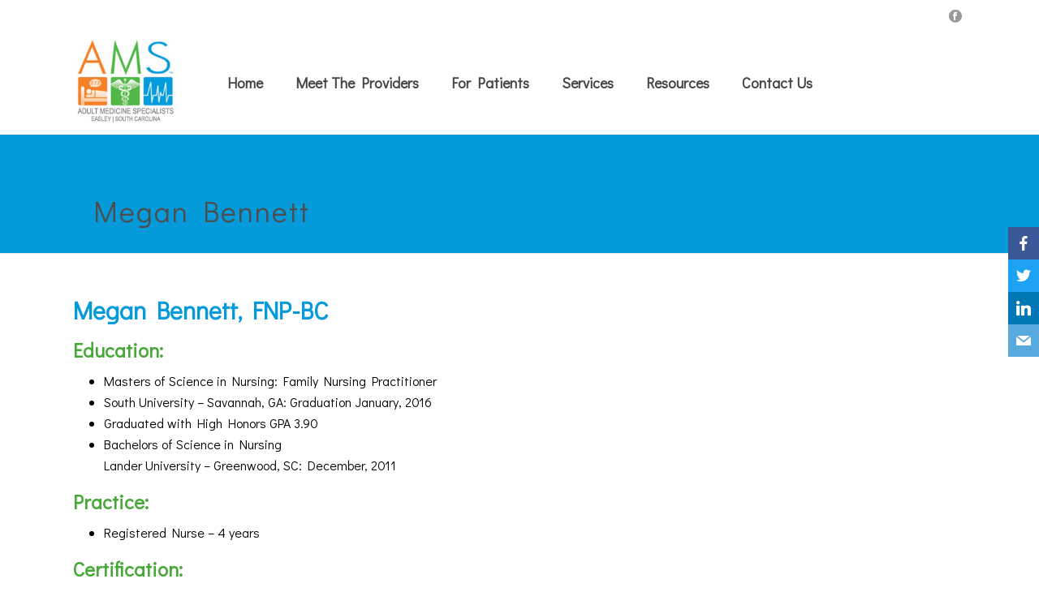

--- FILE ---
content_type: text/html; charset=UTF-8
request_url: https://amsmedicine.com/megan-bennett/
body_size: 11609
content:
<!DOCTYPE html>
<html lang="en-US" >
<head>
		<meta charset="UTF-8" /><meta name="viewport" content="width=device-width, initial-scale=1.0, minimum-scale=1.0, maximum-scale=1.0, user-scalable=0" /><meta http-equiv="X-UA-Compatible" content="IE=edge,chrome=1" /><meta name="format-detection" content="telephone=no"><title>Megan Bennett &#8211; AMS Adult Medicine Specialists</title>
<script type="text/javascript">var ajaxurl = "https://amsmedicine.com/wp-admin/admin-ajax.php";</script><meta name='robots' content='max-image-preview:large' />
	<style>img:is([sizes="auto" i], [sizes^="auto," i]) { contain-intrinsic-size: 3000px 1500px }</style>
	
		<style id="critical-path-css" type="text/css">
			body,html{width:100%;height:100%;margin:0;padding:0}.page-preloader{top:0;left:0;z-index:999;position:fixed;height:100%;width:100%;text-align:center}.preloader-preview-area{-webkit-animation-delay:-.2s;animation-delay:-.2s;top:50%;-webkit-transform:translateY(100%);-ms-transform:translateY(100%);transform:translateY(100%);margin-top:10px;max-height:calc(50% - 20px);opacity:1;width:100%;text-align:center;position:absolute}.preloader-logo{max-width:90%;top:50%;-webkit-transform:translateY(-100%);-ms-transform:translateY(-100%);transform:translateY(-100%);margin:-10px auto 0 auto;max-height:calc(50% - 20px);opacity:1;position:relative}.ball-pulse>div{width:15px;height:15px;border-radius:100%;margin:2px;-webkit-animation-fill-mode:both;animation-fill-mode:both;display:inline-block;-webkit-animation:ball-pulse .75s infinite cubic-bezier(.2,.68,.18,1.08);animation:ball-pulse .75s infinite cubic-bezier(.2,.68,.18,1.08)}.ball-pulse>div:nth-child(1){-webkit-animation-delay:-.36s;animation-delay:-.36s}.ball-pulse>div:nth-child(2){-webkit-animation-delay:-.24s;animation-delay:-.24s}.ball-pulse>div:nth-child(3){-webkit-animation-delay:-.12s;animation-delay:-.12s}@-webkit-keyframes ball-pulse{0%{-webkit-transform:scale(1);transform:scale(1);opacity:1}45%{-webkit-transform:scale(.1);transform:scale(.1);opacity:.7}80%{-webkit-transform:scale(1);transform:scale(1);opacity:1}}@keyframes ball-pulse{0%{-webkit-transform:scale(1);transform:scale(1);opacity:1}45%{-webkit-transform:scale(.1);transform:scale(.1);opacity:.7}80%{-webkit-transform:scale(1);transform:scale(1);opacity:1}}.ball-clip-rotate-pulse{position:relative;-webkit-transform:translateY(-15px) translateX(-10px);-ms-transform:translateY(-15px) translateX(-10px);transform:translateY(-15px) translateX(-10px);display:inline-block}.ball-clip-rotate-pulse>div{-webkit-animation-fill-mode:both;animation-fill-mode:both;position:absolute;top:0;left:0;border-radius:100%}.ball-clip-rotate-pulse>div:first-child{height:36px;width:36px;top:7px;left:-7px;-webkit-animation:ball-clip-rotate-pulse-scale 1s 0s cubic-bezier(.09,.57,.49,.9) infinite;animation:ball-clip-rotate-pulse-scale 1s 0s cubic-bezier(.09,.57,.49,.9) infinite}.ball-clip-rotate-pulse>div:last-child{position:absolute;width:50px;height:50px;left:-16px;top:-2px;background:0 0;border:2px solid;-webkit-animation:ball-clip-rotate-pulse-rotate 1s 0s cubic-bezier(.09,.57,.49,.9) infinite;animation:ball-clip-rotate-pulse-rotate 1s 0s cubic-bezier(.09,.57,.49,.9) infinite;-webkit-animation-duration:1s;animation-duration:1s}@-webkit-keyframes ball-clip-rotate-pulse-rotate{0%{-webkit-transform:rotate(0) scale(1);transform:rotate(0) scale(1)}50%{-webkit-transform:rotate(180deg) scale(.6);transform:rotate(180deg) scale(.6)}100%{-webkit-transform:rotate(360deg) scale(1);transform:rotate(360deg) scale(1)}}@keyframes ball-clip-rotate-pulse-rotate{0%{-webkit-transform:rotate(0) scale(1);transform:rotate(0) scale(1)}50%{-webkit-transform:rotate(180deg) scale(.6);transform:rotate(180deg) scale(.6)}100%{-webkit-transform:rotate(360deg) scale(1);transform:rotate(360deg) scale(1)}}@-webkit-keyframes ball-clip-rotate-pulse-scale{30%{-webkit-transform:scale(.3);transform:scale(.3)}100%{-webkit-transform:scale(1);transform:scale(1)}}@keyframes ball-clip-rotate-pulse-scale{30%{-webkit-transform:scale(.3);transform:scale(.3)}100%{-webkit-transform:scale(1);transform:scale(1)}}@-webkit-keyframes square-spin{25%{-webkit-transform:perspective(100px) rotateX(180deg) rotateY(0);transform:perspective(100px) rotateX(180deg) rotateY(0)}50%{-webkit-transform:perspective(100px) rotateX(180deg) rotateY(180deg);transform:perspective(100px) rotateX(180deg) rotateY(180deg)}75%{-webkit-transform:perspective(100px) rotateX(0) rotateY(180deg);transform:perspective(100px) rotateX(0) rotateY(180deg)}100%{-webkit-transform:perspective(100px) rotateX(0) rotateY(0);transform:perspective(100px) rotateX(0) rotateY(0)}}@keyframes square-spin{25%{-webkit-transform:perspective(100px) rotateX(180deg) rotateY(0);transform:perspective(100px) rotateX(180deg) rotateY(0)}50%{-webkit-transform:perspective(100px) rotateX(180deg) rotateY(180deg);transform:perspective(100px) rotateX(180deg) rotateY(180deg)}75%{-webkit-transform:perspective(100px) rotateX(0) rotateY(180deg);transform:perspective(100px) rotateX(0) rotateY(180deg)}100%{-webkit-transform:perspective(100px) rotateX(0) rotateY(0);transform:perspective(100px) rotateX(0) rotateY(0)}}.square-spin{display:inline-block}.square-spin>div{-webkit-animation-fill-mode:both;animation-fill-mode:both;width:50px;height:50px;-webkit-animation:square-spin 3s 0s cubic-bezier(.09,.57,.49,.9) infinite;animation:square-spin 3s 0s cubic-bezier(.09,.57,.49,.9) infinite}.cube-transition{position:relative;-webkit-transform:translate(-25px,-25px);-ms-transform:translate(-25px,-25px);transform:translate(-25px,-25px);display:inline-block}.cube-transition>div{-webkit-animation-fill-mode:both;animation-fill-mode:both;width:15px;height:15px;position:absolute;top:-5px;left:-5px;-webkit-animation:cube-transition 1.6s 0s infinite ease-in-out;animation:cube-transition 1.6s 0s infinite ease-in-out}.cube-transition>div:last-child{-webkit-animation-delay:-.8s;animation-delay:-.8s}@-webkit-keyframes cube-transition{25%{-webkit-transform:translateX(50px) scale(.5) rotate(-90deg);transform:translateX(50px) scale(.5) rotate(-90deg)}50%{-webkit-transform:translate(50px,50px) rotate(-180deg);transform:translate(50px,50px) rotate(-180deg)}75%{-webkit-transform:translateY(50px) scale(.5) rotate(-270deg);transform:translateY(50px) scale(.5) rotate(-270deg)}100%{-webkit-transform:rotate(-360deg);transform:rotate(-360deg)}}@keyframes cube-transition{25%{-webkit-transform:translateX(50px) scale(.5) rotate(-90deg);transform:translateX(50px) scale(.5) rotate(-90deg)}50%{-webkit-transform:translate(50px,50px) rotate(-180deg);transform:translate(50px,50px) rotate(-180deg)}75%{-webkit-transform:translateY(50px) scale(.5) rotate(-270deg);transform:translateY(50px) scale(.5) rotate(-270deg)}100%{-webkit-transform:rotate(-360deg);transform:rotate(-360deg)}}.ball-scale>div{border-radius:100%;margin:2px;-webkit-animation-fill-mode:both;animation-fill-mode:both;display:inline-block;height:60px;width:60px;-webkit-animation:ball-scale 1s 0s ease-in-out infinite;animation:ball-scale 1s 0s ease-in-out infinite}@-webkit-keyframes ball-scale{0%{-webkit-transform:scale(0);transform:scale(0)}100%{-webkit-transform:scale(1);transform:scale(1);opacity:0}}@keyframes ball-scale{0%{-webkit-transform:scale(0);transform:scale(0)}100%{-webkit-transform:scale(1);transform:scale(1);opacity:0}}.line-scale>div{-webkit-animation-fill-mode:both;animation-fill-mode:both;display:inline-block;width:5px;height:50px;border-radius:2px;margin:2px}.line-scale>div:nth-child(1){-webkit-animation:line-scale 1s -.5s infinite cubic-bezier(.2,.68,.18,1.08);animation:line-scale 1s -.5s infinite cubic-bezier(.2,.68,.18,1.08)}.line-scale>div:nth-child(2){-webkit-animation:line-scale 1s -.4s infinite cubic-bezier(.2,.68,.18,1.08);animation:line-scale 1s -.4s infinite cubic-bezier(.2,.68,.18,1.08)}.line-scale>div:nth-child(3){-webkit-animation:line-scale 1s -.3s infinite cubic-bezier(.2,.68,.18,1.08);animation:line-scale 1s -.3s infinite cubic-bezier(.2,.68,.18,1.08)}.line-scale>div:nth-child(4){-webkit-animation:line-scale 1s -.2s infinite cubic-bezier(.2,.68,.18,1.08);animation:line-scale 1s -.2s infinite cubic-bezier(.2,.68,.18,1.08)}.line-scale>div:nth-child(5){-webkit-animation:line-scale 1s -.1s infinite cubic-bezier(.2,.68,.18,1.08);animation:line-scale 1s -.1s infinite cubic-bezier(.2,.68,.18,1.08)}@-webkit-keyframes line-scale{0%{-webkit-transform:scaley(1);transform:scaley(1)}50%{-webkit-transform:scaley(.4);transform:scaley(.4)}100%{-webkit-transform:scaley(1);transform:scaley(1)}}@keyframes line-scale{0%{-webkit-transform:scaley(1);transform:scaley(1)}50%{-webkit-transform:scaley(.4);transform:scaley(.4)}100%{-webkit-transform:scaley(1);transform:scaley(1)}}.ball-scale-multiple{position:relative;-webkit-transform:translateY(30px);-ms-transform:translateY(30px);transform:translateY(30px);display:inline-block}.ball-scale-multiple>div{border-radius:100%;-webkit-animation-fill-mode:both;animation-fill-mode:both;margin:2px;position:absolute;left:-30px;top:0;opacity:0;margin:0;width:50px;height:50px;-webkit-animation:ball-scale-multiple 1s 0s linear infinite;animation:ball-scale-multiple 1s 0s linear infinite}.ball-scale-multiple>div:nth-child(2){-webkit-animation-delay:-.2s;animation-delay:-.2s}.ball-scale-multiple>div:nth-child(3){-webkit-animation-delay:-.2s;animation-delay:-.2s}@-webkit-keyframes ball-scale-multiple{0%{-webkit-transform:scale(0);transform:scale(0);opacity:0}5%{opacity:1}100%{-webkit-transform:scale(1);transform:scale(1);opacity:0}}@keyframes ball-scale-multiple{0%{-webkit-transform:scale(0);transform:scale(0);opacity:0}5%{opacity:1}100%{-webkit-transform:scale(1);transform:scale(1);opacity:0}}.ball-pulse-sync{display:inline-block}.ball-pulse-sync>div{width:15px;height:15px;border-radius:100%;margin:2px;-webkit-animation-fill-mode:both;animation-fill-mode:both;display:inline-block}.ball-pulse-sync>div:nth-child(1){-webkit-animation:ball-pulse-sync .6s -.21s infinite ease-in-out;animation:ball-pulse-sync .6s -.21s infinite ease-in-out}.ball-pulse-sync>div:nth-child(2){-webkit-animation:ball-pulse-sync .6s -.14s infinite ease-in-out;animation:ball-pulse-sync .6s -.14s infinite ease-in-out}.ball-pulse-sync>div:nth-child(3){-webkit-animation:ball-pulse-sync .6s -70ms infinite ease-in-out;animation:ball-pulse-sync .6s -70ms infinite ease-in-out}@-webkit-keyframes ball-pulse-sync{33%{-webkit-transform:translateY(10px);transform:translateY(10px)}66%{-webkit-transform:translateY(-10px);transform:translateY(-10px)}100%{-webkit-transform:translateY(0);transform:translateY(0)}}@keyframes ball-pulse-sync{33%{-webkit-transform:translateY(10px);transform:translateY(10px)}66%{-webkit-transform:translateY(-10px);transform:translateY(-10px)}100%{-webkit-transform:translateY(0);transform:translateY(0)}}.transparent-circle{display:inline-block;border-top:.5em solid rgba(255,255,255,.2);border-right:.5em solid rgba(255,255,255,.2);border-bottom:.5em solid rgba(255,255,255,.2);border-left:.5em solid #fff;-webkit-transform:translateZ(0);transform:translateZ(0);-webkit-animation:transparent-circle 1.1s infinite linear;animation:transparent-circle 1.1s infinite linear;width:50px;height:50px;border-radius:50%}.transparent-circle:after{border-radius:50%;width:10em;height:10em}@-webkit-keyframes transparent-circle{0%{-webkit-transform:rotate(0);transform:rotate(0)}100%{-webkit-transform:rotate(360deg);transform:rotate(360deg)}}@keyframes transparent-circle{0%{-webkit-transform:rotate(0);transform:rotate(0)}100%{-webkit-transform:rotate(360deg);transform:rotate(360deg)}}.ball-spin-fade-loader{position:relative;top:-10px;left:-10px;display:inline-block}.ball-spin-fade-loader>div{width:15px;height:15px;border-radius:100%;margin:2px;-webkit-animation-fill-mode:both;animation-fill-mode:both;position:absolute;-webkit-animation:ball-spin-fade-loader 1s infinite linear;animation:ball-spin-fade-loader 1s infinite linear}.ball-spin-fade-loader>div:nth-child(1){top:25px;left:0;animation-delay:-.84s;-webkit-animation-delay:-.84s}.ball-spin-fade-loader>div:nth-child(2){top:17.05px;left:17.05px;animation-delay:-.72s;-webkit-animation-delay:-.72s}.ball-spin-fade-loader>div:nth-child(3){top:0;left:25px;animation-delay:-.6s;-webkit-animation-delay:-.6s}.ball-spin-fade-loader>div:nth-child(4){top:-17.05px;left:17.05px;animation-delay:-.48s;-webkit-animation-delay:-.48s}.ball-spin-fade-loader>div:nth-child(5){top:-25px;left:0;animation-delay:-.36s;-webkit-animation-delay:-.36s}.ball-spin-fade-loader>div:nth-child(6){top:-17.05px;left:-17.05px;animation-delay:-.24s;-webkit-animation-delay:-.24s}.ball-spin-fade-loader>div:nth-child(7){top:0;left:-25px;animation-delay:-.12s;-webkit-animation-delay:-.12s}.ball-spin-fade-loader>div:nth-child(8){top:17.05px;left:-17.05px;animation-delay:0s;-webkit-animation-delay:0s}@-webkit-keyframes ball-spin-fade-loader{50%{opacity:.3;-webkit-transform:scale(.4);transform:scale(.4)}100%{opacity:1;-webkit-transform:scale(1);transform:scale(1)}}@keyframes ball-spin-fade-loader{50%{opacity:.3;-webkit-transform:scale(.4);transform:scale(.4)}100%{opacity:1;-webkit-transform:scale(1);transform:scale(1)}}		</style>

		<link rel="alternate" type="application/rss+xml" title="AMS Adult Medicine Specialists &raquo; Feed" href="https://amsmedicine.com/feed/" />
<link rel="alternate" type="application/rss+xml" title="AMS Adult Medicine Specialists &raquo; Comments Feed" href="https://amsmedicine.com/comments/feed/" />

<link rel="shortcut icon" href="https://amsmedicine.com/wp-content/uploads/ams_updated_logo-1.jpg"  />
<script type="text/javascript">window.abb = {};php = {};window.PHP = {};PHP.ajax = "https://amsmedicine.com/wp-admin/admin-ajax.php";PHP.wp_p_id = "9";var mk_header_parallax, mk_banner_parallax, mk_page_parallax, mk_footer_parallax, mk_body_parallax;var mk_images_dir = "https://amsmedicine.com/wp-content/themes/jupiter/assets/images",mk_theme_js_path = "https://amsmedicine.com/wp-content/themes/jupiter/assets/js",mk_theme_dir = "https://amsmedicine.com/wp-content/themes/jupiter",mk_captcha_placeholder = "Enter Captcha",mk_captcha_invalid_txt = "Invalid. Try again.",mk_captcha_correct_txt = "Captcha correct.",mk_responsive_nav_width = 1000,mk_vertical_header_back = "Back",mk_vertical_header_anim = "1",mk_check_rtl = true,mk_grid_width = 1140,mk_ajax_search_option = "disable",mk_preloader_bg_color = "#fff",mk_accent_color = "#f1651c",mk_go_to_top =  "true",mk_smooth_scroll =  "true",mk_preloader_bar_color = "#f1651c",mk_preloader_logo = "";var mk_header_parallax = false,mk_banner_parallax = false,mk_footer_parallax = false,mk_body_parallax = false,mk_no_more_posts = "No More Posts",mk_typekit_id   = "",mk_google_fonts = ["Didact Gothic:100italic,200italic,300italic,400italic,500italic,600italic,700italic,800italic,900italic,100,200,300,400,500,600,700,800,900","Didact Gothic:100italic,200italic,300italic,400italic,500italic,600italic,700italic,800italic,900italic,100,200,300,400,500,600,700,800,900"],mk_global_lazyload = true;</script>		<!-- This site uses the Google Analytics by MonsterInsights plugin v8.17 - Using Analytics tracking - https://www.monsterinsights.com/ -->
		<!-- Note: MonsterInsights is not currently configured on this site. The site owner needs to authenticate with Google Analytics in the MonsterInsights settings panel. -->
					<!-- No tracking code set -->
				<!-- / Google Analytics by MonsterInsights -->
		<link rel='stylesheet' id='wp-block-library-css' href='https://amsmedicine.com/wp-includes/css/dist/block-library/style.min.css?ver=6.8.3' type='text/css' media='all' />
<style id='classic-theme-styles-inline-css' type='text/css'>
/*! This file is auto-generated */
.wp-block-button__link{color:#fff;background-color:#32373c;border-radius:9999px;box-shadow:none;text-decoration:none;padding:calc(.667em + 2px) calc(1.333em + 2px);font-size:1.125em}.wp-block-file__button{background:#32373c;color:#fff;text-decoration:none}
</style>
<style id='global-styles-inline-css' type='text/css'>
:root{--wp--preset--aspect-ratio--square: 1;--wp--preset--aspect-ratio--4-3: 4/3;--wp--preset--aspect-ratio--3-4: 3/4;--wp--preset--aspect-ratio--3-2: 3/2;--wp--preset--aspect-ratio--2-3: 2/3;--wp--preset--aspect-ratio--16-9: 16/9;--wp--preset--aspect-ratio--9-16: 9/16;--wp--preset--color--black: #000000;--wp--preset--color--cyan-bluish-gray: #abb8c3;--wp--preset--color--white: #ffffff;--wp--preset--color--pale-pink: #f78da7;--wp--preset--color--vivid-red: #cf2e2e;--wp--preset--color--luminous-vivid-orange: #ff6900;--wp--preset--color--luminous-vivid-amber: #fcb900;--wp--preset--color--light-green-cyan: #7bdcb5;--wp--preset--color--vivid-green-cyan: #00d084;--wp--preset--color--pale-cyan-blue: #8ed1fc;--wp--preset--color--vivid-cyan-blue: #0693e3;--wp--preset--color--vivid-purple: #9b51e0;--wp--preset--gradient--vivid-cyan-blue-to-vivid-purple: linear-gradient(135deg,rgba(6,147,227,1) 0%,rgb(155,81,224) 100%);--wp--preset--gradient--light-green-cyan-to-vivid-green-cyan: linear-gradient(135deg,rgb(122,220,180) 0%,rgb(0,208,130) 100%);--wp--preset--gradient--luminous-vivid-amber-to-luminous-vivid-orange: linear-gradient(135deg,rgba(252,185,0,1) 0%,rgba(255,105,0,1) 100%);--wp--preset--gradient--luminous-vivid-orange-to-vivid-red: linear-gradient(135deg,rgba(255,105,0,1) 0%,rgb(207,46,46) 100%);--wp--preset--gradient--very-light-gray-to-cyan-bluish-gray: linear-gradient(135deg,rgb(238,238,238) 0%,rgb(169,184,195) 100%);--wp--preset--gradient--cool-to-warm-spectrum: linear-gradient(135deg,rgb(74,234,220) 0%,rgb(151,120,209) 20%,rgb(207,42,186) 40%,rgb(238,44,130) 60%,rgb(251,105,98) 80%,rgb(254,248,76) 100%);--wp--preset--gradient--blush-light-purple: linear-gradient(135deg,rgb(255,206,236) 0%,rgb(152,150,240) 100%);--wp--preset--gradient--blush-bordeaux: linear-gradient(135deg,rgb(254,205,165) 0%,rgb(254,45,45) 50%,rgb(107,0,62) 100%);--wp--preset--gradient--luminous-dusk: linear-gradient(135deg,rgb(255,203,112) 0%,rgb(199,81,192) 50%,rgb(65,88,208) 100%);--wp--preset--gradient--pale-ocean: linear-gradient(135deg,rgb(255,245,203) 0%,rgb(182,227,212) 50%,rgb(51,167,181) 100%);--wp--preset--gradient--electric-grass: linear-gradient(135deg,rgb(202,248,128) 0%,rgb(113,206,126) 100%);--wp--preset--gradient--midnight: linear-gradient(135deg,rgb(2,3,129) 0%,rgb(40,116,252) 100%);--wp--preset--font-size--small: 13px;--wp--preset--font-size--medium: 20px;--wp--preset--font-size--large: 36px;--wp--preset--font-size--x-large: 42px;--wp--preset--spacing--20: 0.44rem;--wp--preset--spacing--30: 0.67rem;--wp--preset--spacing--40: 1rem;--wp--preset--spacing--50: 1.5rem;--wp--preset--spacing--60: 2.25rem;--wp--preset--spacing--70: 3.38rem;--wp--preset--spacing--80: 5.06rem;--wp--preset--shadow--natural: 6px 6px 9px rgba(0, 0, 0, 0.2);--wp--preset--shadow--deep: 12px 12px 50px rgba(0, 0, 0, 0.4);--wp--preset--shadow--sharp: 6px 6px 0px rgba(0, 0, 0, 0.2);--wp--preset--shadow--outlined: 6px 6px 0px -3px rgba(255, 255, 255, 1), 6px 6px rgba(0, 0, 0, 1);--wp--preset--shadow--crisp: 6px 6px 0px rgba(0, 0, 0, 1);}:where(.is-layout-flex){gap: 0.5em;}:where(.is-layout-grid){gap: 0.5em;}body .is-layout-flex{display: flex;}.is-layout-flex{flex-wrap: wrap;align-items: center;}.is-layout-flex > :is(*, div){margin: 0;}body .is-layout-grid{display: grid;}.is-layout-grid > :is(*, div){margin: 0;}:where(.wp-block-columns.is-layout-flex){gap: 2em;}:where(.wp-block-columns.is-layout-grid){gap: 2em;}:where(.wp-block-post-template.is-layout-flex){gap: 1.25em;}:where(.wp-block-post-template.is-layout-grid){gap: 1.25em;}.has-black-color{color: var(--wp--preset--color--black) !important;}.has-cyan-bluish-gray-color{color: var(--wp--preset--color--cyan-bluish-gray) !important;}.has-white-color{color: var(--wp--preset--color--white) !important;}.has-pale-pink-color{color: var(--wp--preset--color--pale-pink) !important;}.has-vivid-red-color{color: var(--wp--preset--color--vivid-red) !important;}.has-luminous-vivid-orange-color{color: var(--wp--preset--color--luminous-vivid-orange) !important;}.has-luminous-vivid-amber-color{color: var(--wp--preset--color--luminous-vivid-amber) !important;}.has-light-green-cyan-color{color: var(--wp--preset--color--light-green-cyan) !important;}.has-vivid-green-cyan-color{color: var(--wp--preset--color--vivid-green-cyan) !important;}.has-pale-cyan-blue-color{color: var(--wp--preset--color--pale-cyan-blue) !important;}.has-vivid-cyan-blue-color{color: var(--wp--preset--color--vivid-cyan-blue) !important;}.has-vivid-purple-color{color: var(--wp--preset--color--vivid-purple) !important;}.has-black-background-color{background-color: var(--wp--preset--color--black) !important;}.has-cyan-bluish-gray-background-color{background-color: var(--wp--preset--color--cyan-bluish-gray) !important;}.has-white-background-color{background-color: var(--wp--preset--color--white) !important;}.has-pale-pink-background-color{background-color: var(--wp--preset--color--pale-pink) !important;}.has-vivid-red-background-color{background-color: var(--wp--preset--color--vivid-red) !important;}.has-luminous-vivid-orange-background-color{background-color: var(--wp--preset--color--luminous-vivid-orange) !important;}.has-luminous-vivid-amber-background-color{background-color: var(--wp--preset--color--luminous-vivid-amber) !important;}.has-light-green-cyan-background-color{background-color: var(--wp--preset--color--light-green-cyan) !important;}.has-vivid-green-cyan-background-color{background-color: var(--wp--preset--color--vivid-green-cyan) !important;}.has-pale-cyan-blue-background-color{background-color: var(--wp--preset--color--pale-cyan-blue) !important;}.has-vivid-cyan-blue-background-color{background-color: var(--wp--preset--color--vivid-cyan-blue) !important;}.has-vivid-purple-background-color{background-color: var(--wp--preset--color--vivid-purple) !important;}.has-black-border-color{border-color: var(--wp--preset--color--black) !important;}.has-cyan-bluish-gray-border-color{border-color: var(--wp--preset--color--cyan-bluish-gray) !important;}.has-white-border-color{border-color: var(--wp--preset--color--white) !important;}.has-pale-pink-border-color{border-color: var(--wp--preset--color--pale-pink) !important;}.has-vivid-red-border-color{border-color: var(--wp--preset--color--vivid-red) !important;}.has-luminous-vivid-orange-border-color{border-color: var(--wp--preset--color--luminous-vivid-orange) !important;}.has-luminous-vivid-amber-border-color{border-color: var(--wp--preset--color--luminous-vivid-amber) !important;}.has-light-green-cyan-border-color{border-color: var(--wp--preset--color--light-green-cyan) !important;}.has-vivid-green-cyan-border-color{border-color: var(--wp--preset--color--vivid-green-cyan) !important;}.has-pale-cyan-blue-border-color{border-color: var(--wp--preset--color--pale-cyan-blue) !important;}.has-vivid-cyan-blue-border-color{border-color: var(--wp--preset--color--vivid-cyan-blue) !important;}.has-vivid-purple-border-color{border-color: var(--wp--preset--color--vivid-purple) !important;}.has-vivid-cyan-blue-to-vivid-purple-gradient-background{background: var(--wp--preset--gradient--vivid-cyan-blue-to-vivid-purple) !important;}.has-light-green-cyan-to-vivid-green-cyan-gradient-background{background: var(--wp--preset--gradient--light-green-cyan-to-vivid-green-cyan) !important;}.has-luminous-vivid-amber-to-luminous-vivid-orange-gradient-background{background: var(--wp--preset--gradient--luminous-vivid-amber-to-luminous-vivid-orange) !important;}.has-luminous-vivid-orange-to-vivid-red-gradient-background{background: var(--wp--preset--gradient--luminous-vivid-orange-to-vivid-red) !important;}.has-very-light-gray-to-cyan-bluish-gray-gradient-background{background: var(--wp--preset--gradient--very-light-gray-to-cyan-bluish-gray) !important;}.has-cool-to-warm-spectrum-gradient-background{background: var(--wp--preset--gradient--cool-to-warm-spectrum) !important;}.has-blush-light-purple-gradient-background{background: var(--wp--preset--gradient--blush-light-purple) !important;}.has-blush-bordeaux-gradient-background{background: var(--wp--preset--gradient--blush-bordeaux) !important;}.has-luminous-dusk-gradient-background{background: var(--wp--preset--gradient--luminous-dusk) !important;}.has-pale-ocean-gradient-background{background: var(--wp--preset--gradient--pale-ocean) !important;}.has-electric-grass-gradient-background{background: var(--wp--preset--gradient--electric-grass) !important;}.has-midnight-gradient-background{background: var(--wp--preset--gradient--midnight) !important;}.has-small-font-size{font-size: var(--wp--preset--font-size--small) !important;}.has-medium-font-size{font-size: var(--wp--preset--font-size--medium) !important;}.has-large-font-size{font-size: var(--wp--preset--font-size--large) !important;}.has-x-large-font-size{font-size: var(--wp--preset--font-size--x-large) !important;}
:where(.wp-block-post-template.is-layout-flex){gap: 1.25em;}:where(.wp-block-post-template.is-layout-grid){gap: 1.25em;}
:where(.wp-block-columns.is-layout-flex){gap: 2em;}:where(.wp-block-columns.is-layout-grid){gap: 2em;}
:root :where(.wp-block-pullquote){font-size: 1.5em;line-height: 1.6;}
</style>
<link rel='stylesheet' id='obfx-module-pub-css-social-sharing-module-0-css' href='https://amsmedicine.com/wp-content/plugins/themeisle-companion/obfx_modules/social-sharing/css/public.css?ver=2.10.26' type='text/css' media='all' />
<link rel='stylesheet' id='obfx-module-pub-css-social-sharing-module-1-css' href='https://amsmedicine.com/wp-content/plugins/themeisle-companion/obfx_modules/social-sharing/css/vendor/socicon/socicon.css?ver=2.10.26' type='text/css' media='all' />
<link rel='stylesheet' id='theme-styles-css' href='https://amsmedicine.com/wp-content/themes/jupiter/assets/stylesheet/min/full-styles.6.1.5.css?ver=1657042662' type='text/css' media='all' />
<style id='theme-styles-inline-css' type='text/css'>
body { background-color:#ffffff;background-size:cover;-webkit-background-size:cover;-moz-background-size:cover; } .hb-custom-header #mk-page-introduce, #mk-page-introduce { background-color:#059bda;background-size:cover;-webkit-background-size:cover;-moz-background-size:cover; } .hb-custom-header > div, .mk-header-bg { background-color:#fff; } .mk-classic-nav-bg { background-color:#fff; } .master-holder-bg { background-color:#fff; } #mk-footer { background-color:#46a837; } #mk-boxed-layout { -webkit-box-shadow:0 0 px rgba(0, 0, 0, ); -moz-box-shadow:0 0 px rgba(0, 0, 0, ); box-shadow:0 0 px rgba(0, 0, 0, ); } .mk-news-tab .mk-tabs-tabs .is-active a, .mk-fancy-title.pattern-style span, .mk-fancy-title.pattern-style.color-gradient span:after, .page-bg-color { background-color:#fff; } .page-title { font-size:36px; color:#4d4d4d; text-transform:capitalize; font-weight:400; letter-spacing:2px; } .page-subtitle { font-size:14px; line-height:100%; color:#a3a3a3; font-size:14px; text-transform:none; } .mk-header { border-bottom:1px solid #ededed; } .mk-header.sticky-style-fixed.a-sticky .mk-header-holder{ border-bottom:1px solid #81d742; } .header-style-1 .mk-header-padding-wrapper, .header-style-2 .mk-header-padding-wrapper, .header-style-3 .mk-header-padding-wrapper { padding-top:166px; } .mk-process-steps[max-width~="950px"] ul::before { display:none !important; } .mk-process-steps[max-width~="950px"] li { margin-bottom:30px !important; width:100% !important; text-align:center; } .mk-event-countdown-ul[max-width~="750px"] li { width:90%; display:block; margin:0 auto 15px; } .compose-mode .vc_element-name .vc_btn-content { height:auto !important; } body { font-family:Didact Gothic } .main-navigation-ul, .mk-vm-menuwrapper, #mk-footer-navigation ul li a { font-family:Didact Gothic } @font-face { font-family:'star'; src:url('https://amsmedicine.com/wp-content/themes/jupiter/assets/stylesheet/fonts/star/font.eot'); src:url('https://amsmedicine.com/wp-content/themes/jupiter/assets/stylesheet/fonts/star/font.eot?#iefix') format('embedded-opentype'), url('https://amsmedicine.com/wp-content/themes/jupiter/assets/stylesheet/fonts/star/font.woff') format('woff'), url('https://amsmedicine.com/wp-content/themes/jupiter/assets/stylesheet/fonts/star/font.ttf') format('truetype'), url('https://amsmedicine.com/wp-content/themes/jupiter/assets/stylesheet/fonts/star/font.svg#star') format('svg'); font-weight:normal; font-style:normal; } @font-face { font-family:'WooCommerce'; src:url('https://amsmedicine.com/wp-content/themes/jupiter/assets/stylesheet/fonts/woocommerce/font.eot'); src:url('https://amsmedicine.com/wp-content/themes/jupiter/assets/stylesheet/fonts/woocommerce/font.eot?#iefix') format('embedded-opentype'), url('https://amsmedicine.com/wp-content/themes/jupiter/assets/stylesheet/fonts/woocommerce/font.woff') format('woff'), url('https://amsmedicine.com/wp-content/themes/jupiter/assets/stylesheet/fonts/woocommerce/font.ttf') format('truetype'), url('https://amsmedicine.com/wp-content/themes/jupiter/assets/stylesheet/fonts/woocommerce/font.svg#WooCommerce') format('svg'); font-weight:normal; font-style:normal; }h1.page-title { margin-left:45px!important; }
</style>
<link rel='stylesheet' id='mkhb-render-css' href='https://amsmedicine.com/wp-content/themes/jupiter/header-builder/includes/assets/css/mkhb-render.css?ver=6.1.5' type='text/css' media='all' />
<link rel='stylesheet' id='mkhb-row-css' href='https://amsmedicine.com/wp-content/themes/jupiter/header-builder/includes/assets/css/mkhb-row.css?ver=6.1.5' type='text/css' media='all' />
<link rel='stylesheet' id='mkhb-column-css' href='https://amsmedicine.com/wp-content/themes/jupiter/header-builder/includes/assets/css/mkhb-column.css?ver=6.1.5' type='text/css' media='all' />
<link rel='stylesheet' id='theme-options-css' href='https://amsmedicine.com/wp-content/uploads/mk_assets/theme-options-production-1757335337.css?ver=1757335335' type='text/css' media='all' />
<link rel='stylesheet' id='mk-style-css' href='https://amsmedicine.com/wp-content/themes/jupiter-child/style.css?ver=6.8.3' type='text/css' media='all' />
<script type="text/javascript" src="https://amsmedicine.com/wp-content/themes/jupiter/assets/js/plugins/wp-enqueue/min/webfontloader.js?ver=6.8.3" id="mk-webfontloader-js"></script>
<script type="text/javascript" id="mk-webfontloader-js-after">
/* <![CDATA[ */
WebFontConfig = {
	timeout: 2000
}

if ( mk_typekit_id.length > 0 ) {
	WebFontConfig.typekit = {
		id: mk_typekit_id
	}
}

if ( mk_google_fonts.length > 0 ) {
	WebFontConfig.google = {
		families:  mk_google_fonts
	}
}

if ( (mk_google_fonts.length > 0 || mk_typekit_id.length > 0) && navigator.userAgent.indexOf("Speed Insights") == -1) {
	WebFont.load( WebFontConfig );
}
		
/* ]]> */
</script>
<script type="text/javascript" src="https://amsmedicine.com/wp-includes/js/jquery/jquery.min.js?ver=3.7.1" id="jquery-core-js"></script>
<script type="text/javascript" src="https://amsmedicine.com/wp-includes/js/jquery/jquery-migrate.min.js?ver=3.4.1" id="jquery-migrate-js"></script>
<link rel="https://api.w.org/" href="https://amsmedicine.com/wp-json/" /><link rel="alternate" title="JSON" type="application/json" href="https://amsmedicine.com/wp-json/wp/v2/pages/9" /><link rel="EditURI" type="application/rsd+xml" title="RSD" href="https://amsmedicine.com/xmlrpc.php?rsd" />
<link rel="canonical" href="https://amsmedicine.com/megan-bennett/" />
<link rel='shortlink' href='https://amsmedicine.com/?p=9' />
<link rel="alternate" title="oEmbed (JSON)" type="application/json+oembed" href="https://amsmedicine.com/wp-json/oembed/1.0/embed?url=https%3A%2F%2Famsmedicine.com%2Fmegan-bennett%2F" />
<link rel="alternate" title="oEmbed (XML)" type="text/xml+oembed" href="https://amsmedicine.com/wp-json/oembed/1.0/embed?url=https%3A%2F%2Famsmedicine.com%2Fmegan-bennett%2F&#038;format=xml" />
<script type="text/javascript">
var _userway_config = {
// uncomment the following line to override default position
// position: '5',
// uncomment the following line to override default size (values: small, large)
// size: 'large', 
// uncomment the following line to override default language (e.g., fr, de, es, he, nl, etc.)
// language: 'en-US',
// uncomment the following line to override color set via widget
// color: 'null', 
// uncomment the following line to override type set via widget(1=man, 2=chair, 3=eye)
// type: 'null', 
account: 'RtgbHoDm0j'
};
</script>
<script type="text/javascript" src="https://cdn.userway.org/widget.js"></script><!-- Enter your scripts here --><script> var isTest = false; </script><meta itemprop="author" content="" /><meta itemprop="datePublished" content="June 25, 2018" /><meta itemprop="dateModified" content="June 25, 2018" /><meta itemprop="publisher" content="AMS Adult Medicine Specialists" /><style type="text/css">.recentcomments a{display:inline !important;padding:0 !important;margin:0 !important;}</style><meta name="generator" content="Powered by WPBakery Page Builder - drag and drop page builder for WordPress."/>
<!--[if lte IE 9]><link rel="stylesheet" type="text/css" href="https://amsmedicine.com/wp-content/plugins/js_composer_theme/assets/css/vc_lte_ie9.min.css" media="screen"><![endif]--><link rel="icon" href="https://amsmedicine.com/wp-content/uploads/logo-32x32.jpg" sizes="32x32" />
<link rel="icon" href="https://amsmedicine.com/wp-content/uploads/logo-192x192.jpg" sizes="192x192" />
<link rel="apple-touch-icon" href="https://amsmedicine.com/wp-content/uploads/logo-180x180.jpg" />
<meta name="msapplication-TileImage" content="https://amsmedicine.com/wp-content/uploads/logo-270x270.jpg" />
		<style type="text/css" id="wp-custom-css">
			.notification_row {
	display: none !important;
}

.specialannc {
	background-color: #cee6f5;
	padding: 2rem;
	box-shadow: 2px 12px 12px rgba(0,0,0,0.2);
}


.notification_row {
	text-align: center;
	background-color: red;
}

.notification_row p{
	color: #ffffff !important;
	font-weight: 600 !important;
}

.intro-left {
	padding-top: 3rem !important;
}

.sticky-style-fixed.header-style-1.a-sticky .mk-header-holder, .sticky-style-fixed.header-style-3.a-sticky .mk-header-holder {
    top: -52px;
}

.mk-blog-author, .mk-post-cat {
	display: none !important;
}

.vc-gitem-zone-height-mode-auto {
    height: 120px !important;
}

.vc_gitem-post-data-source-post_excerpt{
    display: none;
}

.vc_gitem-post-data-source-post_title h4 {
	text-align: center !important;
}

.vc_btn3 {
	width: 60% !important;
	display: block !important;
	margin-right: auto !important;
	margin-left: auto !important;
	font-size: .85rem !important;
	font-weight: 600 !important;
	text-transform: uppercase;
	letter-spacing: 1.25px !important;
	background-color: #f1842f !important;
}

.vc_btn3:hover {
	background-color: #059bda !important;
	color: #000000 !important;
}

.hentry .featured-image img {
	max-height: 500px;
	width: auto;
	display: block;
	margin-right: auto;
	margin-left: auto;
}
		</style>
		<meta name="generator" content="Jupiter Child Theme " /><noscript><style type="text/css"> .wpb_animate_when_almost_visible { opacity: 1; }</style></noscript>	</head>

<body class="wp-singular page-template-default page page-id-9 wp-theme-jupiter wp-child-theme-jupiter-child wpb-js-composer js-comp-ver-5.5.2 vc_responsive" itemscope="itemscope" itemtype="https://schema.org/WebPage"  data-adminbar="">

	
	
	<!-- Target for scroll anchors to achieve native browser bahaviour + possible enhancements like smooth scrolling -->
	<div id="top-of-page"></div>

		<div id="mk-boxed-layout">

			<div id="mk-theme-container" >

				 
    <header data-height='130'
                data-sticky-height='100'
                data-responsive-height='60'
                data-transparent-skin=''
                data-header-style='1'
                data-sticky-style='fixed'
                data-sticky-offset='header' id="mk-header-1" class="mk-header header-style-1 header-align-center  toolbar-true menu-hover-5 sticky-style-fixed mk-background-stretch boxed-header " role="banner" itemscope="itemscope" itemtype="https://schema.org/WPHeader" >
                    <div class="mk-header-holder">
				<div class="notification_row">
					<p>
						We currently are not accepting new patients at this location
					</p>
				</div>
                
<div class="mk-header-toolbar">

			<div class="mk-grid header-grid">
	
		<div class="mk-header-toolbar-holder">

		<div class="mk-header-social toolbar-section"><ul><li><a class="facebook-hover " target="_blank" href="https://www.facebook.com/Adult-Medicine-Specialists-184107375486864/"><svg  class="mk-svg-icon" data-name="mk-jupiter-icon-facebook" data-cacheid="icon-691819b4d9af4" style=" height:16px; width: 16px; "  xmlns="http://www.w3.org/2000/svg" viewBox="0 0 512 512"><path d="M256-6.4c-141.385 0-256 114.615-256 256s114.615 256 256 256 256-114.615 256-256-114.615-256-256-256zm64.057 159.299h-49.041c-7.42 0-14.918 7.452-14.918 12.99v19.487h63.723c-2.081 28.41-6.407 64.679-6.407 64.679h-57.566v159.545h-63.929v-159.545h-32.756v-64.474h32.756v-33.53c0-8.098-1.706-62.336 70.46-62.336h57.678v63.183z"/></svg></i></a></li></ul><div class="clearboth"></div></div>
		</div>

			</div>
	
</div>
                <div class="mk-header-inner add-header-height">

                    <div class="mk-header-bg "></div>

                                            <div class="mk-toolbar-resposnive-icon"><svg  class="mk-svg-icon" data-name="mk-icon-chevron-down" data-cacheid="icon-691819b4d9ca9" xmlns="http://www.w3.org/2000/svg" viewBox="0 0 1792 1792"><path d="M1683 808l-742 741q-19 19-45 19t-45-19l-742-741q-19-19-19-45.5t19-45.5l166-165q19-19 45-19t45 19l531 531 531-531q19-19 45-19t45 19l166 165q19 19 19 45.5t-19 45.5z"/></svg></div>
                    
                                                <div class="mk-grid header-grid">
                    
                            <div class="mk-header-nav-container one-row-style menu-hover-style-5" role="navigation" itemscope="itemscope" itemtype="https://schema.org/SiteNavigationElement" >
                                <nav class="mk-main-navigation js-main-nav"><ul id="menu-main-navigation" class="main-navigation-ul"><li id="menu-item-20" class="menu-item menu-item-type-custom menu-item-object-custom no-mega-menu"><a class="menu-item-link js-smooth-scroll"  href="http://amsmedicine.wpengine.com">Home</a></li>
<li id="menu-item-21" class="menu-item menu-item-type-post_type menu-item-object-page no-mega-menu"><a class="menu-item-link js-smooth-scroll"  href="https://amsmedicine.com/meet-the-providers/">Meet the Providers</a></li>
<li id="menu-item-22" class="menu-item menu-item-type-custom menu-item-object-custom menu-item-has-children no-mega-menu"><a class="menu-item-link js-smooth-scroll"  href="#">For Patients</a>
<ul style="" class="sub-menu ">
	<li id="menu-item-29" class="menu-item menu-item-type-post_type menu-item-object-page"><a class="menu-item-link js-smooth-scroll"  href="https://amsmedicine.com/first-visit/">First Visit</a></li>
	<li id="menu-item-27" class="menu-item menu-item-type-post_type menu-item-object-page"><a class="menu-item-link js-smooth-scroll"  href="https://amsmedicine.com/map-directions/">Map &#038; Directions</a></li>
	<li id="menu-item-26" class="menu-item menu-item-type-post_type menu-item-object-page"><a class="menu-item-link js-smooth-scroll"  href="https://amsmedicine.com/bill-pay-insurance/">Bill Pay &#038; Insurance</a></li>
	<li id="menu-item-25" class="menu-item menu-item-type-post_type menu-item-object-page"><a class="menu-item-link js-smooth-scroll"  href="https://amsmedicine.com/prescription-refills/">Prescription Refills</a></li>
	<li id="menu-item-24" class="menu-item menu-item-type-post_type menu-item-object-page"><a class="menu-item-link js-smooth-scroll"  href="https://amsmedicine.com/patient-forms/">Patient Forms</a></li>
	<li id="menu-item-23" class="menu-item menu-item-type-post_type menu-item-object-page"><a class="menu-item-link js-smooth-scroll"  href="https://amsmedicine.com/patient-portal/">Patient Portal</a></li>
</ul>
</li>
<li id="menu-item-30" class="menu-item menu-item-type-custom menu-item-object-custom menu-item-has-children no-mega-menu"><a class="menu-item-link js-smooth-scroll"  href="#">Services</a>
<ul style="" class="sub-menu ">
	<li id="menu-item-64" class="menu-item menu-item-type-post_type menu-item-object-page"><a class="menu-item-link js-smooth-scroll"  href="https://amsmedicine.com/cardiovascular/">Cardiovascular</a></li>
	<li id="menu-item-63" class="menu-item menu-item-type-post_type menu-item-object-page"><a class="menu-item-link js-smooth-scroll"  href="https://amsmedicine.com/sleep-disorders/">Sleep Disorders</a></li>
	<li id="menu-item-62" class="menu-item menu-item-type-post_type menu-item-object-page"><a class="menu-item-link js-smooth-scroll"  href="https://amsmedicine.com/pulmonary/">Pulmonary</a></li>
	<li id="menu-item-61" class="menu-item menu-item-type-post_type menu-item-object-page"><a class="menu-item-link js-smooth-scroll"  href="https://amsmedicine.com/obesity/">Obesity</a></li>
	<li id="menu-item-60" class="menu-item menu-item-type-post_type menu-item-object-page"><a class="menu-item-link js-smooth-scroll"  href="https://amsmedicine.com/ams-rapid-weight-loss-center/">AMS Rapid Weight Loss Center</a></li>
	<li id="menu-item-59" class="menu-item menu-item-type-post_type menu-item-object-page"><a class="menu-item-link js-smooth-scroll"  href="https://amsmedicine.com/laser-services/">Laser Services</a></li>
	<li id="menu-item-58" class="menu-item menu-item-type-post_type menu-item-object-page"><a class="menu-item-link js-smooth-scroll"  href="https://amsmedicine.com/endocrine/">Endocrine</a></li>
	<li id="menu-item-57" class="menu-item menu-item-type-post_type menu-item-object-page"><a class="menu-item-link js-smooth-scroll"  href="https://amsmedicine.com/arthritis/">Arthritis</a></li>
	<li id="menu-item-56" class="menu-item menu-item-type-post_type menu-item-object-page"><a class="menu-item-link js-smooth-scroll"  href="https://amsmedicine.com/lab/">Lab Diagnostics</a></li>
	<li id="menu-item-55" class="menu-item menu-item-type-post_type menu-item-object-page"><a class="menu-item-link js-smooth-scroll"  href="https://amsmedicine.com/ultrasound/">Ultrasound</a></li>
	<li id="menu-item-54" class="menu-item menu-item-type-post_type menu-item-object-page"><a class="menu-item-link js-smooth-scroll"  href="https://amsmedicine.com/diagnostic-studies/">Diagnostic Studies</a></li>
	<li id="menu-item-53" class="menu-item menu-item-type-post_type menu-item-object-page"><a class="menu-item-link js-smooth-scroll"  href="https://amsmedicine.com/procedures/">Procedures</a></li>
	<li id="menu-item-190" class="menu-item menu-item-type-post_type menu-item-object-page"><a class="menu-item-link js-smooth-scroll"  href="https://amsmedicine.com/department-of-transportation/">Department of Transportation</a></li>
</ul>
</li>
<li id="menu-item-52" class="menu-item menu-item-type-post_type menu-item-object-page no-mega-menu"><a class="menu-item-link js-smooth-scroll"  href="https://amsmedicine.com/resources/">Resources</a></li>
<li id="menu-item-65" class="menu-item menu-item-type-post_type menu-item-object-page no-mega-menu"><a class="menu-item-link js-smooth-scroll"  href="https://amsmedicine.com/contact-us/">Contact Us</a></li>
</ul></nav>                            </div>
                            
<div class="mk-nav-responsive-link">
    <div class="mk-css-icon-menu">
        <div class="mk-css-icon-menu-line-1"></div>
        <div class="mk-css-icon-menu-line-2"></div>
        <div class="mk-css-icon-menu-line-3"></div>
    </div>
</div>	<div class=" header-logo fit-logo-img add-header-height logo-is-responsive logo-has-sticky">
		<a href="https://amsmedicine.com/" title="AMS Adult Medicine Specialists">

			<img class="mk-desktop-logo dark-logo "
				title=""
				alt=""
				src="https://amsmedicine.com/wp-content/uploads/ams_updated_logo-1.jpg" />

							<img class="mk-desktop-logo light-logo "
					title=""
					alt=""
					src="https://amsmedicine.com/wp-content/uploads/ams_updated_logo-1.jpg" />
			
							<img class="mk-resposnive-logo "
					title=""
					alt=""
					src="https://amsmedicine.com/wp-content/uploads/ams_updated_logo-1.jpg" />
			
							<img class="mk-sticky-logo "
					title=""
					alt=""
					src="https://amsmedicine.com/wp-content/uploads/ams_updated_logo-1.jpg" />
					</a>
	</div>

                                            </div>
                    
                    <div class="mk-header-right">
                                            </div>
                </div>
                
<div class="mk-responsive-wrap">

	<nav class="menu-main-navigation-container"><ul id="menu-main-navigation-1" class="mk-responsive-nav"><li id="responsive-menu-item-20" class="menu-item menu-item-type-custom menu-item-object-custom"><a class="menu-item-link js-smooth-scroll"  href="http://amsmedicine.wpengine.com">Home</a></li>
<li id="responsive-menu-item-21" class="menu-item menu-item-type-post_type menu-item-object-page"><a class="menu-item-link js-smooth-scroll"  href="https://amsmedicine.com/meet-the-providers/">Meet the Providers</a></li>
<li id="responsive-menu-item-22" class="menu-item menu-item-type-custom menu-item-object-custom menu-item-has-children"><a class="menu-item-link js-smooth-scroll"  href="#">For Patients</a><span class="mk-nav-arrow mk-nav-sub-closed"><svg  class="mk-svg-icon" data-name="mk-moon-arrow-down" data-cacheid="icon-691819b4dbebb" style=" height:16px; width: 16px; "  xmlns="http://www.w3.org/2000/svg" viewBox="0 0 512 512"><path d="M512 192l-96-96-160 160-160-160-96 96 256 255.999z"/></svg></span>
<ul class="sub-menu ">
	<li id="responsive-menu-item-29" class="menu-item menu-item-type-post_type menu-item-object-page"><a class="menu-item-link js-smooth-scroll"  href="https://amsmedicine.com/first-visit/">First Visit</a></li>
	<li id="responsive-menu-item-27" class="menu-item menu-item-type-post_type menu-item-object-page"><a class="menu-item-link js-smooth-scroll"  href="https://amsmedicine.com/map-directions/">Map &#038; Directions</a></li>
	<li id="responsive-menu-item-26" class="menu-item menu-item-type-post_type menu-item-object-page"><a class="menu-item-link js-smooth-scroll"  href="https://amsmedicine.com/bill-pay-insurance/">Bill Pay &#038; Insurance</a></li>
	<li id="responsive-menu-item-25" class="menu-item menu-item-type-post_type menu-item-object-page"><a class="menu-item-link js-smooth-scroll"  href="https://amsmedicine.com/prescription-refills/">Prescription Refills</a></li>
	<li id="responsive-menu-item-24" class="menu-item menu-item-type-post_type menu-item-object-page"><a class="menu-item-link js-smooth-scroll"  href="https://amsmedicine.com/patient-forms/">Patient Forms</a></li>
	<li id="responsive-menu-item-23" class="menu-item menu-item-type-post_type menu-item-object-page"><a class="menu-item-link js-smooth-scroll"  href="https://amsmedicine.com/patient-portal/">Patient Portal</a></li>
</ul>
</li>
<li id="responsive-menu-item-30" class="menu-item menu-item-type-custom menu-item-object-custom menu-item-has-children"><a class="menu-item-link js-smooth-scroll"  href="#">Services</a><span class="mk-nav-arrow mk-nav-sub-closed"><svg  class="mk-svg-icon" data-name="mk-moon-arrow-down" data-cacheid="icon-691819b4dc208" style=" height:16px; width: 16px; "  xmlns="http://www.w3.org/2000/svg" viewBox="0 0 512 512"><path d="M512 192l-96-96-160 160-160-160-96 96 256 255.999z"/></svg></span>
<ul class="sub-menu ">
	<li id="responsive-menu-item-64" class="menu-item menu-item-type-post_type menu-item-object-page"><a class="menu-item-link js-smooth-scroll"  href="https://amsmedicine.com/cardiovascular/">Cardiovascular</a></li>
	<li id="responsive-menu-item-63" class="menu-item menu-item-type-post_type menu-item-object-page"><a class="menu-item-link js-smooth-scroll"  href="https://amsmedicine.com/sleep-disorders/">Sleep Disorders</a></li>
	<li id="responsive-menu-item-62" class="menu-item menu-item-type-post_type menu-item-object-page"><a class="menu-item-link js-smooth-scroll"  href="https://amsmedicine.com/pulmonary/">Pulmonary</a></li>
	<li id="responsive-menu-item-61" class="menu-item menu-item-type-post_type menu-item-object-page"><a class="menu-item-link js-smooth-scroll"  href="https://amsmedicine.com/obesity/">Obesity</a></li>
	<li id="responsive-menu-item-60" class="menu-item menu-item-type-post_type menu-item-object-page"><a class="menu-item-link js-smooth-scroll"  href="https://amsmedicine.com/ams-rapid-weight-loss-center/">AMS Rapid Weight Loss Center</a></li>
	<li id="responsive-menu-item-59" class="menu-item menu-item-type-post_type menu-item-object-page"><a class="menu-item-link js-smooth-scroll"  href="https://amsmedicine.com/laser-services/">Laser Services</a></li>
	<li id="responsive-menu-item-58" class="menu-item menu-item-type-post_type menu-item-object-page"><a class="menu-item-link js-smooth-scroll"  href="https://amsmedicine.com/endocrine/">Endocrine</a></li>
	<li id="responsive-menu-item-57" class="menu-item menu-item-type-post_type menu-item-object-page"><a class="menu-item-link js-smooth-scroll"  href="https://amsmedicine.com/arthritis/">Arthritis</a></li>
	<li id="responsive-menu-item-56" class="menu-item menu-item-type-post_type menu-item-object-page"><a class="menu-item-link js-smooth-scroll"  href="https://amsmedicine.com/lab/">Lab Diagnostics</a></li>
	<li id="responsive-menu-item-55" class="menu-item menu-item-type-post_type menu-item-object-page"><a class="menu-item-link js-smooth-scroll"  href="https://amsmedicine.com/ultrasound/">Ultrasound</a></li>
	<li id="responsive-menu-item-54" class="menu-item menu-item-type-post_type menu-item-object-page"><a class="menu-item-link js-smooth-scroll"  href="https://amsmedicine.com/diagnostic-studies/">Diagnostic Studies</a></li>
	<li id="responsive-menu-item-53" class="menu-item menu-item-type-post_type menu-item-object-page"><a class="menu-item-link js-smooth-scroll"  href="https://amsmedicine.com/procedures/">Procedures</a></li>
	<li id="responsive-menu-item-190" class="menu-item menu-item-type-post_type menu-item-object-page"><a class="menu-item-link js-smooth-scroll"  href="https://amsmedicine.com/department-of-transportation/">Department of Transportation</a></li>
</ul>
</li>
<li id="responsive-menu-item-52" class="menu-item menu-item-type-post_type menu-item-object-page"><a class="menu-item-link js-smooth-scroll"  href="https://amsmedicine.com/resources/">Resources</a></li>
<li id="responsive-menu-item-65" class="menu-item menu-item-type-post_type menu-item-object-page"><a class="menu-item-link js-smooth-scroll"  href="https://amsmedicine.com/contact-us/">Contact Us</a></li>
</ul></nav>
		

</div>
        
            </div>
        
        <div class="mk-header-padding-wrapper"></div>
 
        <section id="mk-page-introduce" class="intro-left"><div class="mk-grid"><h1 class="page-title ">Megan Bennett</h1><div class="clearboth"></div></div></section>        
    </header>

		<div id="theme-page" class="master-holder  clearfix" itemscope=&quot;itemscope&quot; itemtype=&quot;https://schema.org/Blog&quot; >
			<div class="master-holder-bg-holder">
				<div id="theme-page-bg" class="master-holder-bg js-el"  ></div>
			</div>
			<div class="mk-main-wrapper-holder">
				<div id="mk-page-id-9" class="theme-page-wrapper mk-main-wrapper mk-grid full-layout ">
					<div class="theme-content " itemprop="mainEntityOfPage">
							<h2>Megan Bennett, FNP-BC</h2>
<h3>Education:</h3>
<ul>
<li>Masters of Science in Nursing: Family Nursing Practitioner</li>
<li>South University – Savannah, GA: Graduation January, 2016</li>
<li>Graduated with High Honors GPA 3.90</li>
<li class="last">Bachelors of Science in Nursing<br />
Lander University &#8211; Greenwood, SC: December, 2011</li>
</ul>
<h3>Practice:</h3>
<ul>
<li class="last">Registered Nurse – 4 years</li>
</ul>
<h3>Certification:</h3>
<ul>
<li>Board Certified with the American Nurses Credentialing Center</li>
<li class="last">Basic Life Support</li>
</ul>
<h3>Hobbies:</h3>
<ul>
<li>Reading</li>
<li>Playing with our dogs</li>
<li>Clemson football</li>
<li class="last">Spending time on lake with family</li>
</ul>
		<div class="clearboth"></div>
									<div class="clearboth"></div>
											</div>
										<div class="clearboth"></div>
				</div>
			</div>
					</div>


<section id="mk-footer-unfold-spacer"></section>

<section id="mk-footer" class="" role="contentinfo" itemscope="itemscope" itemtype="https://schema.org/WPFooter" >
		<div class="footer-wrapper mk-grid">
		<div class="mk-padding-wrapper">
					<div class=""><section id="text-2" class="widget widget_text">			<div class="textwidget"><p><center>Adult Medicine Specialists • 764 Saco Lowell Road<br />
Easley, SC 29640 • phone <a href="tel:8648555525">(864) 855-5525</a> • fax (864) 855-5440</center><center>© Adult Medicine Specialists | <a href="https://amsmedicine.com/forms/AMS_Notice_of_Privacy_Practice_Policy.pdf" target="_blank" rel="noopener">Privacy Policy</a></center></p>
</div>
		</section></div>
				<div class="clearboth"></div>
		</div>
	</div>
		</section>
</div>
</div>

<div class="bottom-corner-btns js-bottom-corner-btns">

<a href="#top-of-page" class="mk-go-top  js-smooth-scroll js-bottom-corner-btn js-bottom-corner-btn--back">
	<svg  class="mk-svg-icon" data-name="mk-icon-chevron-up" data-cacheid="icon-691819b4dd5ec" style=" height:16px; width: 16px; "  xmlns="http://www.w3.org/2000/svg" viewBox="0 0 1792 1792"><path d="M1683 1331l-166 165q-19 19-45 19t-45-19l-531-531-531 531q-19 19-45 19t-45-19l-166-165q-19-19-19-45.5t19-45.5l742-741q19-19 45-19t45 19l742 741q19 19 19 45.5t-19 45.5z"/></svg></a>
</div>




	<style type='text/css'></style><script type="speculationrules">
{"prefetch":[{"source":"document","where":{"and":[{"href_matches":"\/*"},{"not":{"href_matches":["\/wp-*.php","\/wp-admin\/*","\/wp-content\/uploads\/*","\/wp-content\/*","\/wp-content\/plugins\/*","\/wp-content\/themes\/jupiter-child\/*","\/wp-content\/themes\/jupiter\/*","\/*\\?(.+)"]}},{"not":{"selector_matches":"a[rel~=\"nofollow\"]"}},{"not":{"selector_matches":".no-prefetch, .no-prefetch a"}}]},"eagerness":"conservative"}]}
</script>
	<ul class="obfx-sharing
	obfx-sharing-right 	">
					<li class="">
				<a class = "facebook"
					aria-label="Facebook"
										 href="https://www.facebook.com/sharer.php?u=https://amsmedicine.com/megan-bennett/">
					<i class="socicon-facebook"></i>
									</a>
			</li>
					<li class="">
				<a class = "twitter"
					aria-label="Twitter"
										 href="https://twitter.com/intent/tweet?url=https://amsmedicine.com/megan-bennett/&#038;text=Megan%20Bennett&#038;hashtags=">
					<i class="socicon-twitter"></i>
									</a>
			</li>
					<li class="">
				<a class = "linkedin"
					aria-label="LinkedIn"
										 href="https://www.linkedin.com/shareArticle?url=https://amsmedicine.com/megan-bennett/&#038;title=Megan%20Bennett">
					<i class="socicon-linkedin"></i>
									</a>
			</li>
					<li class="">
				<a class = "mail"
					aria-label="Email"
										 href="mailto:?&#038;subject=Megan%20Bennett&#038;body=https://amsmedicine.com/megan-bennett/">
					<i class="socicon-mail"></i>
									</a>
			</li>
			</ul>
	<!-- Enter your scripts here --><script type="text/javascript">
    php = {
        hasAdminbar: false,
        json: (null != null) ? null : "",
        jsPath: 'https://amsmedicine.com/wp-content/themes/jupiter/assets/js'
      };
    </script><script type="text/javascript" src="https://amsmedicine.com/wp-content/plugins/themeisle-companion/obfx_modules/social-sharing/js/public.js?ver=2.10.26" id="obfx-module-pub-js-social-sharing-0-js"></script>
<script type="text/javascript" src="https://amsmedicine.com/wp-content/themes/jupiter/assets/js/min/full-scripts.6.1.5.js?ver=1657042662" id="theme-scripts-js"></script>
<script type="text/javascript" src="https://amsmedicine.com/wp-content/themes/jupiter/header-builder/includes/assets/js/mkhb-render.js?ver=6.1.5" id="mkhb-render-js"></script>
<script type="text/javascript" src="https://amsmedicine.com/wp-content/themes/jupiter/header-builder/includes/assets/js/mkhb-column.js?ver=6.1.5" id="mkhb-column-js"></script>
		<script type="text/javascript">
		var ga_fired = false;
		window.addEventListener("scroll", function(){
			if ((document.documentElement.scrollTop != 0 && ga_fired === false) || (document.body.scrollTop != 0 && ga_fired === false)) {
				(function(i,s,o,g,r,a,m){i['GoogleAnalyticsObject']=r;i[r]=i[r]||function(){
				(i[r].q=i[r].q||[]).push(arguments)},i[r].l=1*new Date();a=s.createElement(o),
				m=s.getElementsByTagName(o)[0];a.async=1;a.src=g;m.parentNode.insertBefore(a,m)
				})(window,document,'script','//www.google-analytics.com/analytics.js','ga');

				ga('create', 'UA-33623939-1', 'auto');
				ga('send', 'pageview');
								ga_fired = true;
			}
		}, true);
		</script> 
		<script type="text/javascript">	window.get = {};	window.get.captcha = function(enteredCaptcha) {
                  return jQuery.get(ajaxurl, { action : "mk_validate_captcha_input", captcha: enteredCaptcha });
              	};</script>
	<script>(function(){function c(){var b=a.contentDocument||a.contentWindow.document;if(b){var d=b.createElement('script');d.innerHTML="window.__CF$cv$params={r:'99ec9848f9a16483',t:'MTc2MzE4NzEyNS4wMDAwMDA='};var a=document.createElement('script');a.nonce='';a.src='/cdn-cgi/challenge-platform/scripts/jsd/main.js';document.getElementsByTagName('head')[0].appendChild(a);";b.getElementsByTagName('head')[0].appendChild(d)}}if(document.body){var a=document.createElement('iframe');a.height=1;a.width=1;a.style.position='absolute';a.style.top=0;a.style.left=0;a.style.border='none';a.style.visibility='hidden';document.body.appendChild(a);if('loading'!==document.readyState)c();else if(window.addEventListener)document.addEventListener('DOMContentLoaded',c);else{var e=document.onreadystatechange||function(){};document.onreadystatechange=function(b){e(b);'loading'!==document.readyState&&(document.onreadystatechange=e,c())}}}})();</script></body>
</html>


--- FILE ---
content_type: application/javascript; charset=UTF-8
request_url: https://amsmedicine.com/cdn-cgi/challenge-platform/h/b/scripts/jsd/93954b626b88/main.js?
body_size: 4652
content:
window._cf_chl_opt={nMUP5:'b'};~function(S0,H,k,m,U,G,I,L){S0=E,function(F,O,SG,Z,l,o){for(SG={F:246,O:241,l:131,o:213,N:166,b:232,d:222,j:211,a:186,J:189,V:184,X:240,h:196,i:174},Z=E,l=F();!![];)try{if(o=parseInt(Z(SG.F))/1*(parseInt(Z(SG.O))/2)+parseInt(Z(SG.l))/3*(-parseInt(Z(SG.o))/4)+parseInt(Z(SG.N))/5*(-parseInt(Z(SG.b))/6)+parseInt(Z(SG.d))/7*(-parseInt(Z(SG.j))/8)+-parseInt(Z(SG.a))/9*(-parseInt(Z(SG.J))/10)+-parseInt(Z(SG.V))/11*(parseInt(Z(SG.X))/12)+-parseInt(Z(SG.h))/13*(-parseInt(Z(SG.i))/14),O===o)break;else l.push(l.shift())}catch(N){l.push(l.shift())}}(S,586151),H=this||self,k=H[S0(145)],m=function(Sf,SL,SI,Sc,Sn,Sg,S1,O,l,o){return Sf={F:170,O:206},SL={F:234,O:234,l:226,o:234,N:199,b:209,d:234},SI={F:237},Sc={F:165},Sn={F:237,O:209,l:203,o:231,N:215,b:231,d:203,j:215,a:165,J:226,V:165,X:165,h:226,i:234,Q:226,D:234,T:203,R:231,s:215,W:165,x:226,y:165,z:234,B:226,A:199},Sg={F:223,O:209},S1=S0,O=String[S1(Sf.F)],l={'h':function(N){return N==null?'':l.g(N,6,function(b,S2){return S2=E,S2(Sg.F)[S2(Sg.O)](b)})},'g':function(N,j,J,S3,V,X,i,Q,D,T,R,s,W,x,y,z,B,A){if(S3=S1,N==null)return'';for(X={},i={},Q='',D=2,T=3,R=2,s=[],W=0,x=0,y=0;y<N[S3(Sn.F)];y+=1)if(z=N[S3(Sn.O)](y),Object[S3(Sn.l)][S3(Sn.o)][S3(Sn.N)](X,z)||(X[z]=T++,i[z]=!0),B=Q+z,Object[S3(Sn.l)][S3(Sn.b)][S3(Sn.N)](X,B))Q=B;else{if(Object[S3(Sn.d)][S3(Sn.b)][S3(Sn.j)](i,Q)){if(256>Q[S3(Sn.a)](0)){for(V=0;V<R;W<<=1,j-1==x?(x=0,s[S3(Sn.J)](J(W)),W=0):x++,V++);for(A=Q[S3(Sn.V)](0),V=0;8>V;W=W<<1.56|1.38&A,j-1==x?(x=0,s[S3(Sn.J)](J(W)),W=0):x++,A>>=1,V++);}else{for(A=1,V=0;V<R;W=A|W<<1,x==j-1?(x=0,s[S3(Sn.J)](J(W)),W=0):x++,A=0,V++);for(A=Q[S3(Sn.X)](0),V=0;16>V;W=A&1|W<<1,x==j-1?(x=0,s[S3(Sn.h)](J(W)),W=0):x++,A>>=1,V++);}D--,0==D&&(D=Math[S3(Sn.i)](2,R),R++),delete i[Q]}else for(A=X[Q],V=0;V<R;W=W<<1.99|A&1,x==j-1?(x=0,s[S3(Sn.Q)](J(W)),W=0):x++,A>>=1,V++);Q=(D--,D==0&&(D=Math[S3(Sn.D)](2,R),R++),X[B]=T++,String(z))}if(''!==Q){if(Object[S3(Sn.T)][S3(Sn.R)][S3(Sn.s)](i,Q)){if(256>Q[S3(Sn.W)](0)){for(V=0;V<R;W<<=1,j-1==x?(x=0,s[S3(Sn.J)](J(W)),W=0):x++,V++);for(A=Q[S3(Sn.X)](0),V=0;8>V;W=W<<1.83|A&1.28,j-1==x?(x=0,s[S3(Sn.x)](J(W)),W=0):x++,A>>=1,V++);}else{for(A=1,V=0;V<R;W=A|W<<1.94,x==j-1?(x=0,s[S3(Sn.h)](J(W)),W=0):x++,A=0,V++);for(A=Q[S3(Sn.y)](0),V=0;16>V;W=1&A|W<<1,j-1==x?(x=0,s[S3(Sn.Q)](J(W)),W=0):x++,A>>=1,V++);}D--,D==0&&(D=Math[S3(Sn.z)](2,R),R++),delete i[Q]}else for(A=X[Q],V=0;V<R;W=W<<1.11|A&1.19,x==j-1?(x=0,s[S3(Sn.B)](J(W)),W=0):x++,A>>=1,V++);D--,0==D&&R++}for(A=2,V=0;V<R;W=1&A|W<<1.44,x==j-1?(x=0,s[S3(Sn.B)](J(W)),W=0):x++,A>>=1,V++);for(;;)if(W<<=1,j-1==x){s[S3(Sn.Q)](J(W));break}else x++;return s[S3(Sn.A)]('')},'j':function(N,S4){return S4=S1,null==N?'':''==N?null:l.i(N[S4(SI.F)],32768,function(b,S5){return S5=S4,N[S5(Sc.F)](b)})},'i':function(N,j,J,S6,V,X,i,Q,D,T,R,s,W,x,y,z,A,B){for(S6=S1,V=[],X=4,i=4,Q=3,D=[],s=J(0),W=j,x=1,T=0;3>T;V[T]=T,T+=1);for(y=0,z=Math[S6(SL.F)](2,2),R=1;R!=z;B=s&W,W>>=1,0==W&&(W=j,s=J(x++)),y|=(0<B?1:0)*R,R<<=1);switch(y){case 0:for(y=0,z=Math[S6(SL.O)](2,8),R=1;R!=z;B=s&W,W>>=1,0==W&&(W=j,s=J(x++)),y|=(0<B?1:0)*R,R<<=1);A=O(y);break;case 1:for(y=0,z=Math[S6(SL.F)](2,16),R=1;R!=z;B=W&s,W>>=1,W==0&&(W=j,s=J(x++)),y|=(0<B?1:0)*R,R<<=1);A=O(y);break;case 2:return''}for(T=V[3]=A,D[S6(SL.l)](A);;){if(x>N)return'';for(y=0,z=Math[S6(SL.F)](2,Q),R=1;z!=R;B=s&W,W>>=1,W==0&&(W=j,s=J(x++)),y|=R*(0<B?1:0),R<<=1);switch(A=y){case 0:for(y=0,z=Math[S6(SL.o)](2,8),R=1;z!=R;B=W&s,W>>=1,0==W&&(W=j,s=J(x++)),y|=(0<B?1:0)*R,R<<=1);V[i++]=O(y),A=i-1,X--;break;case 1:for(y=0,z=Math[S6(SL.F)](2,16),R=1;R!=z;B=W&s,W>>=1,0==W&&(W=j,s=J(x++)),y|=(0<B?1:0)*R,R<<=1);V[i++]=O(y),A=i-1,X--;break;case 2:return D[S6(SL.N)]('')}if(X==0&&(X=Math[S6(SL.F)](2,Q),Q++),V[A])A=V[A];else if(i===A)A=T+T[S6(SL.b)](0);else return null;D[S6(SL.l)](A),V[i++]=T+A[S6(SL.b)](0),X--,T=A,0==X&&(X=Math[S6(SL.d)](2,Q),Q++)}}},o={},o[S1(Sf.O)]=l.h,o}(),U={},U[S0(195)]='o',U[S0(129)]='s',U[S0(146)]='u',U[S0(214)]='z',U[S0(137)]='n',U[S0(205)]='I',U[S0(183)]='b',G=U,H[S0(162)]=function(F,O,o,N,SD,SQ,Si,Sk,J,V,X,h,i,Q){if(SD={F:244,O:182,l:168,o:244,N:182,b:139,d:134,j:148,a:139,J:134,V:148,X:164,h:242,i:237,Q:157,D:245},SQ={F:138,O:237,l:197},Si={F:203,O:231,l:215,o:226},Sk=S0,O===null||O===void 0)return N;for(J=c(O),F[Sk(SD.F)][Sk(SD.O)]&&(J=J[Sk(SD.l)](F[Sk(SD.o)][Sk(SD.N)](O))),J=F[Sk(SD.b)][Sk(SD.d)]&&F[Sk(SD.j)]?F[Sk(SD.a)][Sk(SD.J)](new F[(Sk(SD.V))](J)):function(D,Sm,T){for(Sm=Sk,D[Sm(SQ.F)](),T=0;T<D[Sm(SQ.O)];D[T]===D[T+1]?D[Sm(SQ.l)](T+1,1):T+=1);return D}(J),V='nAsAaAb'.split('A'),V=V[Sk(SD.X)][Sk(SD.h)](V),X=0;X<J[Sk(SD.i)];h=J[X],i=n(F,O,h),V(i)?(Q=i==='s'&&!F[Sk(SD.Q)](O[h]),Sk(SD.D)===o+h?j(o+h,i):Q||j(o+h,O[h])):j(o+h,i),X++);return N;function j(D,T,SH){SH=E,Object[SH(Si.F)][SH(Si.O)][SH(Si.l)](N,T)||(N[T]=[]),N[T][SH(Si.o)](D)}},I=S0(249)[S0(221)](';'),L=I[S0(164)][S0(242)](I),H[S0(160)]=function(F,O,Sq,SM,l,o,N,j){for(Sq={F:153,O:237,l:237,o:220,N:226,b:250},SM=S0,l=Object[SM(Sq.F)](O),o=0;o<l[SM(Sq.O)];o++)if(N=l[o],'f'===N&&(N='N'),F[N]){for(j=0;j<O[l[o]][SM(Sq.l)];-1===F[N][SM(Sq.o)](O[l[o]][j])&&(L(O[l[o]][j])||F[N][SM(Sq.N)]('o.'+O[l[o]][j])),j++);}else F[N]=O[l[o]][SM(Sq.b)](function(J){return'o.'+J})},K();function M(F,SK,S7){return SK={F:154},S7=S0,Math[S7(SK.F)]()<F}function g(F,O,SJ,SO){return SJ={F:152,O:152,l:203,o:171,N:215,b:220,d:233},SO=S0,O instanceof F[SO(SJ.F)]&&0<F[SO(SJ.O)][SO(SJ.l)][SO(SJ.o)][SO(SJ.N)](O)[SO(SJ.b)](SO(SJ.d))}function e(SY,S8,F,O,l,o){return SY={F:219,O:144,l:144,o:172},S8=S0,F=H[S8(SY.F)],O=3600,l=Math[S8(SY.O)](+atob(F.t)),o=Math[S8(SY.l)](Date[S8(SY.o)]()/1e3),o-l>O?![]:!![]}function v(o,N,Sa,SF,b,d,j,a,J,V,X,h){if(Sa={F:169,O:180,l:219,o:191,N:229,b:135,d:136,j:235,a:140,J:227,V:159,X:188,h:192,i:155,Q:229,D:210,T:238,R:229,s:130,W:202,x:229,y:224,z:216,B:229,A:217,SJ:239,SV:147,SX:187,Sh:208,Si:156,SQ:206},SF=S0,!M(.01))return![];d=(b={},b[SF(Sa.F)]=o,b[SF(Sa.O)]=N,b);try{j=H[SF(Sa.l)],a=SF(Sa.o)+H[SF(Sa.N)][SF(Sa.b)]+SF(Sa.d)+j.r+SF(Sa.j),J=new H[(SF(Sa.a))](),J[SF(Sa.J)](SF(Sa.V),a),J[SF(Sa.X)]=2500,J[SF(Sa.h)]=function(){},V={},V[SF(Sa.i)]=H[SF(Sa.Q)][SF(Sa.D)],V[SF(Sa.T)]=H[SF(Sa.R)][SF(Sa.s)],V[SF(Sa.W)]=H[SF(Sa.x)][SF(Sa.y)],V[SF(Sa.z)]=H[SF(Sa.B)][SF(Sa.A)],X=V,h={},h[SF(Sa.SJ)]=d,h[SF(Sa.SV)]=X,h[SF(Sa.SX)]=SF(Sa.Sh),J[SF(Sa.Si)](m[SF(Sa.SQ)](h))}catch(i){}}function E(p,F,O){return O=S(),E=function(l,C,H){return l=l-129,H=O[l],H},E(p,F)}function K(Sy,Sx,SW,Sw,F,O,l,o,N){if(Sy={F:219,O:178,l:150,o:142,N:161,b:230,d:212},Sx={F:150,O:142,l:212},SW={F:201},Sw=S0,F=H[Sw(Sy.F)],!F)return;if(!e())return;(O=![],l=F[Sw(Sy.O)]===!![],o=function(SP,b){if(SP=Sw,!O){if(O=!![],!e())return;b=f(),P(b.r,function(d){Y(F,d)}),b.e&&v(SP(SW.F),b.e)}},k[Sw(Sy.l)]!==Sw(Sy.o))?o():H[Sw(Sy.N)]?k[Sw(Sy.N)](Sw(Sy.b),o):(N=k[Sw(Sy.d)]||function(){},k[Sw(Sy.d)]=function(Sv){Sv=Sw,N(),k[Sv(Sx.F)]!==Sv(Sx.O)&&(k[Sv(Sx.l)]=N,o())})}function S(SB){return SB='clientInformation,length,chlApiUrl,errorInfoObject,10545384SPTGhs,6dKBJhT,bind,contentDocument,Object,d.cookie,233061mSPGoY,cloudflare-invisible,tabIndex,_cf_chl_opt;kdLcs8;ZYSYt6;mJfw0;CntK7;Fikdj5;PZulp7;bMAJa5;LsaOO2;cwlZd3;xrOqw4;MoGZ8;ZxbA6;vlPW5;Ijql6;UxIdq5;sfiTj7;FtwmA0,map,string,VIQF7,9EErttm,style,iframe,from,nMUP5,/b/ov1/0.39860247917495534:1763184132:qbe0bSvG6g3cw1DxoKdR9QamQp2AxNQsDvlP9-m26Go/,number,sort,Array,XMLHttpRequest,getPrototypeOf,loading,stringify,floor,document,undefined,chctx,Set,navigator,readyState,display: none,Function,keys,random,chlApiSitekey,send,isNaN,success,POST,UxIdq5,addEventListener,Ijql6,onerror,includes,charCodeAt,535KMCPYQ,http-code:,concat,msg,fromCharCode,toString,now,contentWindow,10018694fWvUTb,xhr-error,createElement,postMessage,api,parent,error,isArray,getOwnPropertyNames,boolean,11wlkOnb,body,9rLizmH,source,timeout,6519670HBUWwa,detail,/cdn-cgi/challenge-platform/h/,ontimeout,event,onload,object,13NIGWHF,splice,sid,join,function,error on cf_chl_props,chlApiRumWidgetAgeMs,prototype,status,bigint,zJWYkeU,appendChild,jsd,charAt,evkH5,46072FbkryX,onreadystatechange,121552FfwRpz,symbol,call,chlApiClientVersion,Brug8,removeChild,__CF$cv$params,indexOf,split,329zJsxUz,n3YAjZclG$5zMWvB07bD2LXU8P+9KQkNgrVdhRp1FJCmSHqat6youOwif-IT4exsE,JwVtE8,catch,push,open,/jsd/oneshot/93954b626b88/0.39860247917495534:1763184132:qbe0bSvG6g3cw1DxoKdR9QamQp2AxNQsDvlP9-m26Go/,_cf_chl_opt,DOMContentLoaded,hasOwnProperty,13458zxBkiq,[native code],pow,/invisible/jsd'.split(','),S=function(){return SB},S()}function Y(l,o,Sz,SU,N,b,d){if(Sz={F:247,O:178,l:158,o:187,N:198,b:193,d:158,j:179,a:177,J:198,V:193,X:180,h:190,i:177},SU=S0,N=SU(Sz.F),!l[SU(Sz.O)])return;o===SU(Sz.l)?(b={},b[SU(Sz.o)]=N,b[SU(Sz.N)]=l.r,b[SU(Sz.b)]=SU(Sz.d),H[SU(Sz.j)][SU(Sz.a)](b,'*')):(d={},d[SU(Sz.o)]=N,d[SU(Sz.J)]=l.r,d[SU(Sz.V)]=SU(Sz.X),d[SU(Sz.h)]=o,H[SU(Sz.j)][SU(Sz.i)](d,'*'))}function P(F,O,Sd,Sb,SN,So,S9,l,o){Sd={F:219,O:140,l:227,o:159,N:191,b:229,d:135,j:228,a:178,J:188,V:192,X:194,h:163,i:156,Q:206,D:143},Sb={F:175},SN={F:204,O:158,l:167,o:204},So={F:188},S9=S0,l=H[S9(Sd.F)],o=new H[(S9(Sd.O))](),o[S9(Sd.l)](S9(Sd.o),S9(Sd.N)+H[S9(Sd.b)][S9(Sd.d)]+S9(Sd.j)+l.r),l[S9(Sd.a)]&&(o[S9(Sd.J)]=5e3,o[S9(Sd.V)]=function(SS){SS=S9,O(SS(So.F))}),o[S9(Sd.X)]=function(SE){SE=S9,o[SE(SN.F)]>=200&&o[SE(SN.F)]<300?O(SE(SN.O)):O(SE(SN.l)+o[SE(SN.o)])},o[S9(Sd.h)]=function(Sp){Sp=S9,O(Sp(Sb.F))},o[S9(Sd.i)](m[S9(Sd.Q)](JSON[S9(Sd.D)](F)))}function c(F,Sh,SC,O){for(Sh={F:168,O:153,l:141},SC=S0,O=[];F!==null;O=O[SC(Sh.F)](Object[SC(Sh.O)](F)),F=Object[SC(Sh.l)](F));return O}function f(SR,Se,l,o,N,b,d){Se=(SR={F:176,O:133,l:132,o:151,N:248,b:185,d:207,j:173,a:236,J:149,V:243,X:185,h:218},S0);try{return l=k[Se(SR.F)](Se(SR.O)),l[Se(SR.l)]=Se(SR.o),l[Se(SR.N)]='-1',k[Se(SR.b)][Se(SR.d)](l),o=l[Se(SR.j)],N={},N=Ijql6(o,o,'',N),N=Ijql6(o,o[Se(SR.a)]||o[Se(SR.J)],'n.',N),N=Ijql6(o,l[Se(SR.V)],'d.',N),k[Se(SR.X)][Se(SR.h)](l),b={},b.r=N,b.e=null,b}catch(j){return d={},d.r={},d.e=j,d}}function n(F,O,l,SX,Sl,o){Sl=(SX={F:225,O:139,l:181,o:139,N:200},S0);try{return O[l][Sl(SX.F)](function(){}),'p'}catch(N){}try{if(null==O[l])return O[l]===void 0?'u':'x'}catch(j){return'i'}return F[Sl(SX.O)][Sl(SX.l)](O[l])?'a':O[l]===F[Sl(SX.o)]?'D':!0===O[l]?'T':O[l]===!1?'F':(o=typeof O[l],Sl(SX.N)==o?g(F,O[l])?'N':'f':G[o]||'?')}}()